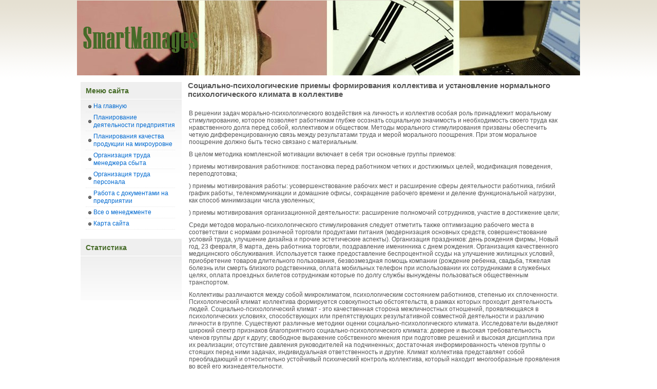

--- FILE ---
content_type: text/html; charset=windows-1251
request_url: http://www.smartmanages.ru/smas-801-2.html
body_size: 3952
content:
<!DOCTYPE html PUBLIC "-//W3C//DTD XHTML 1.0 Transitional//EN" "http://www.w3.org/TR/xhtml1/DTD/xhtml1-transitional.dtd">
<html xmlns="http://www.w3.org/1999/xhtml" xml:lang="de-de" lang="de-de"><head>  <!-- base href="http://www.joomlademos.de/home" -->
  <meta http-equiv="content-type" content="text/html; charset=windows-1251">

<title>В решении задач морально-психологического воздействия на личность и коллектив особая роль принадлежи |> SmartManages.ru</title>

<link rel="stylesheet" href="images/system.css" type="text/css">
<link rel="stylesheet" href="images/general.css" type="text/css">
<link rel="stylesheet" href="images/style.css" type="text/css">
</head>
<body>
<div id="tg-top" class="tg-top"></div>
<div id="tg" class="tg">
<div id="template-top">
		<div class="template-top-">
		<div id="logo"><a href="/"><img src="images/logo.png" class="logo" border="0"></a></div>
		</div>
		<div class="template-top">
		</div>
</div>
</div>

<div id="template">
	<div id="template-center4">
		<div id="allsidebar-left">
		<!-- Yandex.RTB R-A-518517-2 -->
<div id="yandex_rtb_R-A-518517-2"></div>
<script type="text/javascript">
    (function(w, d, n, s, t) {
        w[n] = w[n] || [];
        w[n].push(function() {
            Ya.Context.AdvManager.render({
                blockId: "R-A-518517-2",
                renderTo: "yandex_rtb_R-A-518517-2",
                async: true
            });
        });
        t = d.getElementsByTagName("script")[0];
        s = d.createElement("script");
        s.type = "text/javascript";
        s.src = "//an.yandex.ru/system/context.js";
        s.async = true;
        t.parentNode.insertBefore(s, t);
    })(this, this.document, "yandexContextAsyncCallbacks");
</script>
			<div class="module_menu">
        <div class="inner">
<h3>Меню сайта</h3>
			    <div class="module-body">
	        <ul class="menu">
            <li class="parent item27"><a href="/"><span>На главную</span></a></li>
	        <li class="parent item27"><a href="/sma-559.html"><span>Планирование деятельности предприятия</span></a></li>
	        <li class="parent item27"><a href="/sma-618.html"><span>Планирования качества продукции на микроуровне</span></a></li>
	        <li class="parent item27"><a href="/sma-692.html"><span>Организация труда менеджера сбыта</span></a></li>
	        <li class="parent item27"><a href="/sma-719.html"><span>Организация труда персонала</span></a></li>
	        <li class="parent item27"><a href="/sma-759.html"><span>Работа с документами на предприятии</span></a></li>
	        <li class="parent item27"><a href="/sma-1.html"><span>Все о менеджменте</span></a></li>
	        <li class="parent item27"><a href="/sitemap.html"><span>Карта сайта</span></a></li>
	        </ul>        </div>
        </div>
	</div>

		<div class="module">
        <div class="inner">
				<h3>Статистика</h3>
			    <div class="module-body">
	        <div id="tg-login">
	        <br/>
	        <div align="center"><div style="margin:2px;">
<!--LiveInternet counter--><script type="text/javascript"><!--
document.write("<a href='http://www.liveinternet.ru/click' "+
"target=_blank><img src='//counter.yadro.ru/hit?t16.1;r"+
escape(document.referrer)+((typeof(screen)=="undefined")?"":
";s"+screen.width+"*"+screen.height+"*"+(screen.colorDepth?
screen.colorDepth:screen.pixelDepth))+";u"+escape(document.URL)+
";"+Math.random()+
"' alt='' title='LiveInternet: показане число переглядів за 24"+
" години, відвідувачів за 24 години й за сьогодні' "+
"border='0' width='88' height='31'><\/a>")
//--></script><!--/LiveInternet-->
</div>
<div style="margin:2px;">
<!--LiveInternet counter--><script type="text/javascript"><!--
document.write("<a href='http://www.liveinternet.ru/click;LEGION_Girls' "+
"target=_blank><img src='//counter.yadro.ru/hit;LEGION_Girls?t24.1;r"+
escape(document.referrer)+((typeof(screen)=="undefined")?"":
";s"+screen.width+"*"+screen.height+"*"+(screen.colorDepth?
screen.colorDepth:screen.pixelDepth))+";u"+escape(document.URL)+
";h"+escape(document.title.substring(0,80))+";"+Math.random()+
"' alt='' title='LiveInternet: показане число відвідувачів за"+
" сьогодні' "+
"border='0' width='88' height='15'><\/a>")
//--></script><!--/LiveInternet-->
</div></div>
<br/>
<div align="center"></div>
</div>        </div>
        </div>
	</div>
	</div>
		<div id="template-center-center4">
<div id="template-center-center-center4"><div class="componentheading"><h1 style="margin-bottom:10px">Социально-психологические приемы формирования коллектива и установление
нормального психологического климата в коллективе</h1></div>
<table class="blog" cellpadding="0" cellspacing="0">
<tbody>
<tr>
<td valign="top">
<div>

<table class="tg_contentpaneopen">
<table class="contentpaneopen">

<!-- Yandex.RTB R-A-518517-1 -->
<div id="yandex_rtb_R-A-518517-1"></div>
<script type="text/javascript">
    (function(w, d, n, s, t) {
        w[n] = w[n] || [];
        w[n].push(function() {
            Ya.Context.AdvManager.render({
                blockId: "R-A-518517-1",
                renderTo: "yandex_rtb_R-A-518517-1",
                async: true
            });
        });
        t = d.getElementsByTagName("script")[0];
        s = d.createElement("script");
        s.type = "text/javascript";
        s.src = "//an.yandex.ru/system/context.js";
        s.async = true;
        t.parentNode.insertBefore(s, t);
    })(this, this.document, "yandexContextAsyncCallbacks");
</script>


<tbody><tr>
<td colspan="2" valign="top">
<div align="left"></div>
<p><p>В решении задач морально-психологического воздействия на личность и коллектив особая роль принадлежит моральному стимулированию, которое позволяет работникам глубже осознать социальную значимость и необходимость своего труда как нравственного долга перед собой, коллективом и обществом. Методы морального стимулирования призваны обеспечить четкую дифференцированную связь между результатами труда и мерой морального поощрения. При этом моральное поощрение должно быть тесно связано с материальным. 
<p>В целом методика комплексной мотивации включает в себя три основные группы приемов: 
<p>) приемы мотивирования работников: постановка перед работником четких и достижимых целей, модификация поведения, переподготовка; 
<p>) приемы мотивирования работы: усовершенствование рабочих мест и расширение сферы деятельности работника, гибкий график работы, телекоммуникации и домашние офисы, сокращение рабочего времени и деление функциональной нагрузки, как способ минимизации числа уволенных; 
<p>) приемы мотивирования организационной деятельности: расширение полномочий сотрудников, участие в достижение цели; 
<p>Среди методов морально-психологического стимулирования следует отметить также оптимизацию рабочего места в соответствии с нормами розничной торговли продуктами питания (модернизация основных средств, совершенствование условий труда, улучшение дизайна и прочие эстетические аспекты). Организация праздников: день рождения фирмы, Новый год, 23 февраля, 8 марта, день работника торговли, поздравление именинника с днем рождения. Организация качественного медицинского обслуживания. Используется также предоставление беспроцентной ссуды на улучшение жилищных условий, приобретение товаров длительного пользования, безвозмездная помощь компании (рождение ребенка, свадьба, тяжелая болезнь или смерть близкого родственника, оплата мобильных телефон при использовании их сотрудниками в служебных целях, оплата проездных билетов сотрудникам которые по долгу службы вынуждены пользоваться общественным транспортом. 
<p>Коллективы различаются между собой микроклиматом, психологическим состоянием работников, степенью их сплоченности. Психологический климат коллектива формируется совокупностью обстоятельств, в рамках которых проходит деятельность людей. Социально-психологический климат - это качественная сторона межличностных отношений, проявляющаяся в психологических условиях, способствующих или препятствующих результативной совместной деятельности и различию личности в группе. Существуют различные методики оценки социально-психологического климата. Исследователи выделяют широкий спектр признаков благоприятного социально-психологического климата: доверие и высокая требовательность членов группы друг к другу; свободное выражение собственного мнения при подготовке решений и высокая дисциплина при их реализации; отсутствие давления руководителей на подчиненных; достаточная информированность членов группы о стоящих перед ними задачах, индивидуальная ответственность и другие. Климат коллектива представляет собой преобладающий и относительно устойчивый психический контроль коллектива, который находит многообразные проявления во всей его жизнедеятельности. 
<p>Психологическое состояние коллектива характеризуется степенью удовлетворенности своей деятельностью и ее результатами. Сплоченность коллектива проявляется в силе притяжения к нему его членов, возможности их совместного воздействия на отдельного человека, побуждать сохранять активность в группе и препятствовать выходу из нее. Сплоченность обусловлена тяготением людей друг к другу в поисках помощи или поддержки в достижении тех или иных целей, взаимными эмоциональными предпочтениями, пониманием роли коллективного начала в обеспечении тех или иных целей, тех или иных гарантий. Сплоченность коллектива, удовлетворенность людей своим пребыванием в нем зависят также от их социально-психологической совместимости. Основу первой составляют совместимость темпераментов членов коллектива; в основе второй - соответствие профессиональных и моральных качеств. 
<div align="center">
 Перейти на страницу: <a href="smas-801-1.html">1</a> <b>2</b>&nbsp;<a href="smas-801-3.html">3</a> <a href="smas-801-4.html">4</a> </div>
<div style="clear:both"><!-- Yandex.RTB R-A-518517-3 -->
<div id="yandex_rtb_R-A-518517-3"></div>
<script type="text/javascript">
    (function(w, d, n, s, t) {
        w[n] = w[n] || [];
        w[n].push(function() {
            Ya.Context.AdvManager.render({
                blockId: "R-A-518517-3",
                renderTo: "yandex_rtb_R-A-518517-3",
                async: true
            });
        });
        t = d.getElementsByTagName("script")[0];
        s = d.createElement("script");
        s.type = "text/javascript";
        s.src = "//an.yandex.ru/system/context.js";
        s.async = true;
        t.parentNode.insertBefore(s, t);
    })(this, this.document, "yandexContextAsyncCallbacks");
</script></div></p></td>
</tr>


</tbody></table>

		</div>
		</td>
</tr>


</tbody></table>


		</div>
		</div>
	<div style="clear: both;"></div></div>
</div>
<div id="tg-bottom-menu" class="clearfix">
<div id="tg-bottom-menu-left"><div id="credit" class="credit"></div></div>
<div id="tg-bottom-menu-right"></div>
</div>
</body></html>

--- FILE ---
content_type: text/css
request_url: http://www.smartmanages.ru/images/style.css
body_size: 3855
content:
* { margin: 0; padding: 0; list-style-type: none; padding: 0; }

html, body { background:  url(../images/background.png) repeat-x left top; background-color: #fff;font-family: Arial, Helvetica, Sans-Serif;font-style: normal;font-weight: normal;font-size: 12px;color: #555;}
p {margin-top:10px;margin-bottom:10px;}
fieldset, img { border: 0; }

h1 { font-size: 15px; color: #555; }
h2 { font-size: 18px; color: #000000; }
h3 { font-size: 16px; color: #000000; }
h4 { font-size: 14px; color: #000000; }
.tg-code { border-left: 7px solid #999999; border-right: 1px solid #999999; border-top: 3px solid #999999; border-bottom: 3px solid #999999; background-color: #DDDDDD; padding: 15px; width: 100%; height: auto; font-size: 12px; font-family: Courier News, monospace; }
a:link, a:visited { text-decoration: underline; color: #466b28;}
a:hover { text-decoration: none; color: #213213;}

#logo {  padding-top: -20px; padding-left: 3px;}
.button { padding: 1px 8px; border: 1px solid #999999; background: green; color: #FFF; font-weight: bold; font-size: 90%; }
.button:hover { padding: 1px 8px; border: 1px solid #999999; background: orange; color: #FFF; font-weight: bold; font-size: 90%; }
.contentheading, .contentheading a { color: Green; font-size: 16px; font-weight: bold; text-decoration: none;}
a.readon { 	float: right; font-size: 11px; font-weight: bold; padding: 4px 4px 0px 4px;	color: Green;	width: 80px; height: 23px;}

#tg-top { width: 1000px; height: 1px; margin-left: auto; margin-right: auto; }
#tg { width: 1000px; margin-left: auto; margin-right: auto; text-align: center; text-align: center; }
#template { width: 980px; height: auto; background-color: #fff; margin-left: auto; margin-right: auto; text-align: center;}
#template-top { color: #fff; width: 980px; height: 150px; text-align: left; background:  url(../images/banner.jpg) no-repeat left top; margin-left: auto; margin-right: auto; }
#template-top a { color: #fff; }
.template-top- { width: 650px; height: 88px; text-align: left; float: left; }
.template-top { width: 300px; height: 88px; text-align: left; float: right; }
#template-top-menu ul { float: left; }
#template-top-menu ul li { float: left; }
#template-top-menu ul li a { float: left; padding: 14px 4px 0px 4px; height: 30px; color: #fff; font-size: 11px; font-weight: bold; }
#template-top-second { height: 68px; padding: 20px 14px 0px 4px; text-align: right; clear: both; }
/* Navigation */
#template-menu { margin-left: auto; margin-right: auto; width: 980px; height: 33px; text-align: left; list-style: none; position: relative; z-index: 1; background: url(../images/mainmenu.png) repeat-x left top; }
#hornav{ clear: both; display: block; height: 35px; font-weight: bold; }
#hornav .moduletable{ margin: 0; }
#hornav ul { margin: 0px 0px 0px 11px; padding: 0; width: auto; float: left; }
#hornav ul li{ margin: 0; padding: 0; height: 35px; float: left; position: relative; }
#hornav ul li a{ color: #555; padding: 9px 10px 6px 10px; height:18px; display: block; float: left; }
#hornav ul li a:hover{ background-color: #104da5; color: #FFF; text-decoration:none; }
#hornav ul li ul ul { margin: -40px 0 0 11em; }
#hornav ul li li { width: 200px; }
#hornav ul li li a { color: #000000; text-transform: none; display: block; background: none; width: 177px; border-top: 1px solid #DDDDDD; border-left: 3px solid #999999; }
#hornav ul li li a:hover{ background: none; background-color: #333333; left: 0; width: 177px; }
#hornav ul li ul { left: -999em; margin-top: 35px; margin-left: 0px; top: 36px; left: 0; display: block; height: auto; width: 200px; position: absolute; z-index: 99; left: -999em; background-color: #D3D3D3; clear: left; margin-top: 0px; margin-left: 0px; }
#hornav ul li:hover ul ul, #hornav ul li:hover ul ul ul { left: -999em; }
#hornav ul li:hover ul, #hornav ul li li:hover ul, #hornav ul li li li:hover ul { left: auto; }
/* END Navigation */
#tg_template-w2 .search .button { margin-left: 5px; }
#tg_template-w2 .search .inputbox { border: 0; background: url(../images/search.png) no-repeat left top; height: 20px; width: 170px; }
#tg-advert1 { text-align: center; margin: 3px; padding: 3px; }
#tg_template-w { height: 21px; width: 980px; text-align: left; background: #444444 url(../images/dot-4.png) repeat-x left bottom; padding-top: 1px; margin-left: auto; margin-right: auto; }
#tg_template-wb { color: #fff; font-weight: bold; height: 12px; padding-top: 3px; padding-left: 10px; width: 770px; text-align: left; background-color: #444444; float: left; }
#tg_template-wb a { color: #fff; font-weight: bold; }
#tg_template-ws { color: #fff; font-weight: bold; height: 15px;  padding-top: 0px; padding-left: 10px; width: 190px; text-align: left; background-color: #444444; float: left; }
#tg-login fieldset.tg_input { float: left; padding-left: 5px;}
#tg-login ul li {padding-right: 16px; }
#tg-login ul { clear: both; }
#tg-login fieldset.tg_input p { float: left; padding-right: 3px; }
#tg-hi { float: left; padding-right: 10px; }
#tg-logout { float: left; }
p#form-login-remember { margin-top: 19px; margin-right: 5px; }
p#form-login-remember, .tg-button { margin-top: 15px; margin-right: 5px; }

/* Left, Right Modules */
#allsidebar-right .module, #allsidebar-left .module { width: 197px;}
#allsidebar-right .module h3, #allsidebar-left .module h3, #allsidebar-left .module_menu h3, #allsidebar-right .module_menu h3 { color: #466b28; padding-left: 10px; font-size: 14px; height: 24px; padding-top: 9px; background-color: #efefef;}
.inner {  padding-bottom: 6px; margin-top: 9px; }
.module { padding:0; margin:0 0 10px 0; }
.module-title {font-size:20px;font-weight:bold;margin:0 10px;padding:5px 0 5px 5px;line-height:20px; color: #969696; text-shadow:1px 1px #fff; }
.module-body {margin:0; padding:3px 13px 3px 10px; background: url(../images/side-bg.png) top right repeat-x; border-top:1px solid white;}
.module-body p{ padding:0; margin:0;}
.module-body ol li {margin-left:23px; list-style:decimal;}
.module-body ul li{margin:0; border-bottom:1px dotted #e1e1e1; }
.module-body ul li a{display:block; padding:3px 0 3px 15px;font-weight:normal;line-height:15px;background: url(../images/vertical.png) 0% 50% no-repeat; text-decoration:none; color:#0069d0; }
.module-body ul li a:hover { text-decoration:none; color:#013a78;}
.module ul li { margin:0 5px; padding:0;}
.module ul.menu, .module_menu ul.menu{margin:0; padding:0;list-style:none; padding:0; list-style-type:none; }
.module ul.menu li, .module_menu ul.menu li{ list-style-type:none;margin:0; padding:0; border-bottom:1px dotted #e8e8e8;}
.module ul.menu li a, .module_menu ul.menu li a {display:block;margin:0; padding:3px 0 3px 15px;font-weight:normal;line-height:15px;background: url(../images/vertical.png) 0% 50% no-repeat; text-decoration:none; color:#0069d0}
.module ul.menu li a:hover, .module_menu ul.menu li a:hover { text-decoration:none; color:#013a78;}
.module ul.menu li.active a, .module_menu ul.menu li.active a{color: #013a78;}
.module ul.menu li ul, .module_menu ul.menu li ul {border-top:1px dotted #e8e8e8; margin:0;}
.module ul.menu li ul li, .module_menu ul.menu li ul li {background:none; border:none; margin: 0 0 0 15px;   }
.module ul.menu li ul li a, .module_menu ul.menu li ul li a{ border: 0; color:#0069d0; background: url(../images/vertical.png) 0% 50% no-repeat;}
.module ul.menu li ul li a:hover, .module_menu ul.menu li ul li a:hover{ border: 0; color:#013a78; background: url(../images/vertical.png) 0% 50% no-repeat; }
.module ul.menu li ul li.active a, .module_menu ul.menu li ul li.active a{color: #013a78;}
.module ul.menu li.active ul li a, .module_menu ul.menu li.active ul li a{color: #0069d0;}
.module ul.menu li.active ul li a:hover, .module_menu ul.menu li.active ul li a:hover{color: #013a78;}
/* End Modules */

/* Sidebar */
#allsidebar-left { width: 197px; text-align: left; float: left; margin-left: 7px;}
#allsidebar-right { width: 197px; text-align: left; float: right; margin-right: 7px;}
#template-bottom { width: 970px; height: 35px; background: url(../images/bottom-back.png) no-repeat left top; margin-top: 3px; font-size: 11px; }
#template-center-center3 { width: 765px; text-align: left; float: left; }
#template-center-center-center3 { float: left; padding-left: 5px; padding-right: 5px; background-color: #FFF; width: 760px; text-align: left; }
#template-center3 { width: 980px; background: url(../images/center-back-no-left.png) repeat-y left top; text-align: left; border-top: 5px solid #EDEDED; border-bottom: 5px solid #EDEDED; }
#template-center-center2 { margin-left: 5px; float: left; width: 765px; text-align: left; }
#template-center-center-center2 { float: left; padding-left: 5px; padding-right: 5px; background-color: #FFF; width: 760px; text-align: left; }
#template-center2 { width: 980px; background: url(../images/center-back-no-right.png) repeat-y left top; text-align: left; border-top: 5px solid #EDEDED; border-bottom: 5px solid #EDEDED; }
#template-center-center1 { width: 980px; text-align: left; }
#template-center-center-center1 { padding-left: 5px; padding-right: 5px; background-color: #FFF; width: 968px; text-align: left; }
#template-center1 { width: 980px; background-color: #FFF; text-align: left; border-top: 5px solid #EDEDED; border-bottom: 5px solid #EDEDED;  }
#template-center-center4 { width: 728px; text-align: left; float: left; }
#template-center-center-center4 { background-color: #FFF; width: 728px; padding: 7px 7px 0px 7px; margin-left: 5px; }
#template-center4 { width: 980px; text-align: left; border-bottom: 5px solid #EDEDED; }

#template-center-center-center4 ul li {list-style:inside; padding-left: 1.2em; margin-left: 5px;}
#template-center-center-center4 ol li {list-style-type: decimal; padding-left: 5px; margin-left: 25px;}

#tg-user-top a { color: #fff; }
#tg-user-bottom a { color: #fff; }
#tg-user-top { background: #444444 url(../images/user-back.png) repeat-x left bottom; width: 980px; margin-left: auto; margin-right: auto;	text-align: left; clear: both; padding-bottom: 10px; }
#tg-user-top table.contentpaneopen { background: none; }
#tg-user-bottom table.contentpaneopen { background: none; }
#tg-user-bottom table.contentpaneopen img { padding: 1px; }
#tg-user-top table.contentpaneopen img { padding: 1px; }
#tg-user-bottom { background: #444444 url(../images/user-back.png) repeat-x left bottom; width: 980px; margin-left: auto; margin-right: auto; text-align: left; clear: both; padding-bottom: 10px; }
.tg-user1 h3, .tg-tg h3, .tg-user3 h3, .tg-user4 h3 { color: #fff; }
.tg-user1 { color: #fff; padding: 10px 0px 0px 10px; float: left; width: 470px; }
.tg-user1 img { padding: 1px; margin-right: 3px; border: 1px solid #CBC3B0; }
.tg-tg { color: #fff; padding: 10px 10px 0px 10px; float: right; width: 470px; }
.tg-tg img { padding: 1px; margin-right: 3px; border: 1px solid #CBC3B0; }
.tg-user3 { color: #fff; padding: 10px 0px 0px 10px; float: left; width: 470px; }
.tg-user3 img { padding: 1px; margin-right: 3px; border: 1px solid #CBC3B0; }
.tg-user4 { color: #fff; padding: 10px 10px 0px 10px; float: right; width: 470px; }
.tg-user4 img { padding: 1px; margin-right: 3px; border: 1px solid #CBC3B0; }
.credit, .credit a, .credit a:link, .credit a:visited { font-size: 9px; color: #d4d0c5; text-align: center; text-decoration:none;}
.clearfix:after { clear: both; content: "."; display: block; height: 0; visibility: hidden; }
* html > body .clearfix { display: block; width: 100%; }
* html .clearfix { height: 1%; }
form label { cursor: pointer; }
input, select, textarea, .inputbox, .button { font-family: Arial, Helvetica, sans-serif; font-size: 100%; }
.inputbox { padding: 2px; border: 1px solid #CCCCCC; background: #FFFFFF; color: #000000; font-size: 100%; }
* html .button { /*IE 6*/
	padding: 0 5px !important;
}
*+html .button { /*IE 7*/
	padding: 0 5px !important;
}
.small, .createdate { color: #BBBBBB; font-size: 11px; }
.contentpaneopen img { padding: 5px; }
table.contentpaneopen { padding-bottom: 3px; background: url(../images/dot.gif) repeat-x left bottom; }
a:hover.readon { color: #000000; }
.bannergroup_text { padding: 5px; width: 180px; }
.sectiontableheader { height: 30px; background-color: #CCCCCC; padding: 3px 3px 0px 3px; border-top: 3px solid #333333; margin-top: 5px; }
tr.sectiontableentry0 td, tr.sectiontableentry1 td, tr.sectiontableentry2 td, td.sectiontableentry0, td.sectiontableentry1, td.sectiontableentry2 {text-align:left;padding:0 4px;vertical-align:middle;border-top:1px solid #ddd;line-height:30px;}
span.attention {display:block;margin:15px 0;padding:8px 10px 8px 10px;background:#FFF3A3;border:1px solid #E7BD72;color:#B79000;}
.sectiontablefooter { border-top: 3px solid #CCCCCC; }
table.pollstableborder td.sectiontableentry1, table.pollstableborder td.sectiontableentry2 { border: none; background: none; text-align: left; left: 0; top: 0; padding: 0; margin: 0; }
.componentheading { font-size: 22px; }
ul#tg-pagination { float: right; color: #4692BF; list-style:none;}
ul#tg-pagination li { float: left; font-weight: bold; margin: 0px 1px 0px 1px; background:none; border:none; list-style:none;}
ul#tg-pagination li a { color: #333333; font-size: 11px; padding: 0px 2px 0px 2px; list-style-type: none; background: none;}
ul#tg-pagination li a:hover { color: #FFF; border: 1px solid #4692BF; background-color: #4692BF; }
#page-right, #page-left {list-style-type: none;}
/* Bottom */
#tg-bottom { font-size: 9px; color: #000; text-align: center; width: 1000px; height: 20px; background: transparent url(../images/back-bottom.png) no-repeat left bottom; margin-left: auto; margin-right: auto; }
#tg-bottom a { font-size: 9px; color: #000; text-align: center; height: 20px;}
#tg-bottom-menu { width: 980px; height: 22px; background-color: #FAFAFA; margin-left: auto; margin-right: auto; text-align: center; }
#tg-bottom-menu-left { width: 230px; height: 22px; background-color: #FAFAFA; float: left; }
#tg-bottom-menu-right { padding-top: 3px; padding-left: 5px; width: 200px; text-align: right; background-color: #FAFAFA; float: right; }
#tg-bottom-menu ul { float: left; text-align: left; padding-top: 3px; padding-left: 5px; }
#tg-bottom-menu ul li { float: left; text-align: left; }
#tg-bottom-menu ul li a { font-weight: bold; float: left; text-align: left; font-size: 10px; color: #000000; padding: 2px 5px 0px 5px; border-right: 1px solid #DDDDDD; }
#tg-bottom-menu-right a { font-weight: bold; float: right; text-align: right; font-size: 10px; color: #000000; padding: 2px 5px 0px 5px; border-right: 1px solid #DDDDDD; }